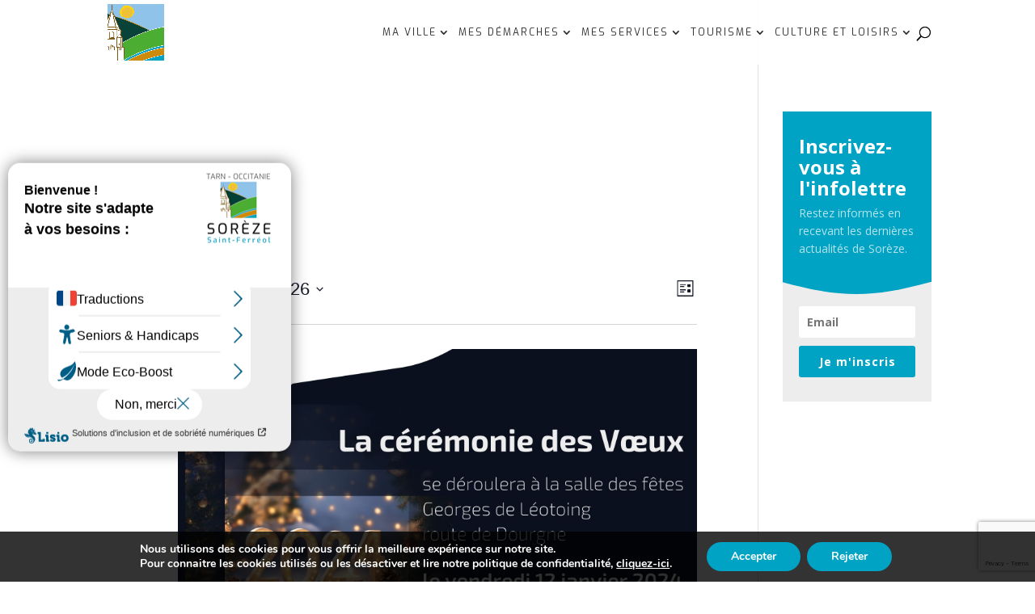

--- FILE ---
content_type: text/html; charset=utf-8
request_url: https://www.google.com/recaptcha/api2/anchor?ar=1&k=6LcK53oaAAAAABzjfx94DuCb1O9s98Vn-6hQRzx3&co=aHR0cHM6Ly93d3cudmlsbGUtc29yZXplLmZyOjQ0Mw..&hl=en&v=PoyoqOPhxBO7pBk68S4YbpHZ&size=invisible&anchor-ms=20000&execute-ms=30000&cb=x28ngp5j2nw1
body_size: 48627
content:
<!DOCTYPE HTML><html dir="ltr" lang="en"><head><meta http-equiv="Content-Type" content="text/html; charset=UTF-8">
<meta http-equiv="X-UA-Compatible" content="IE=edge">
<title>reCAPTCHA</title>
<style type="text/css">
/* cyrillic-ext */
@font-face {
  font-family: 'Roboto';
  font-style: normal;
  font-weight: 400;
  font-stretch: 100%;
  src: url(//fonts.gstatic.com/s/roboto/v48/KFO7CnqEu92Fr1ME7kSn66aGLdTylUAMa3GUBHMdazTgWw.woff2) format('woff2');
  unicode-range: U+0460-052F, U+1C80-1C8A, U+20B4, U+2DE0-2DFF, U+A640-A69F, U+FE2E-FE2F;
}
/* cyrillic */
@font-face {
  font-family: 'Roboto';
  font-style: normal;
  font-weight: 400;
  font-stretch: 100%;
  src: url(//fonts.gstatic.com/s/roboto/v48/KFO7CnqEu92Fr1ME7kSn66aGLdTylUAMa3iUBHMdazTgWw.woff2) format('woff2');
  unicode-range: U+0301, U+0400-045F, U+0490-0491, U+04B0-04B1, U+2116;
}
/* greek-ext */
@font-face {
  font-family: 'Roboto';
  font-style: normal;
  font-weight: 400;
  font-stretch: 100%;
  src: url(//fonts.gstatic.com/s/roboto/v48/KFO7CnqEu92Fr1ME7kSn66aGLdTylUAMa3CUBHMdazTgWw.woff2) format('woff2');
  unicode-range: U+1F00-1FFF;
}
/* greek */
@font-face {
  font-family: 'Roboto';
  font-style: normal;
  font-weight: 400;
  font-stretch: 100%;
  src: url(//fonts.gstatic.com/s/roboto/v48/KFO7CnqEu92Fr1ME7kSn66aGLdTylUAMa3-UBHMdazTgWw.woff2) format('woff2');
  unicode-range: U+0370-0377, U+037A-037F, U+0384-038A, U+038C, U+038E-03A1, U+03A3-03FF;
}
/* math */
@font-face {
  font-family: 'Roboto';
  font-style: normal;
  font-weight: 400;
  font-stretch: 100%;
  src: url(//fonts.gstatic.com/s/roboto/v48/KFO7CnqEu92Fr1ME7kSn66aGLdTylUAMawCUBHMdazTgWw.woff2) format('woff2');
  unicode-range: U+0302-0303, U+0305, U+0307-0308, U+0310, U+0312, U+0315, U+031A, U+0326-0327, U+032C, U+032F-0330, U+0332-0333, U+0338, U+033A, U+0346, U+034D, U+0391-03A1, U+03A3-03A9, U+03B1-03C9, U+03D1, U+03D5-03D6, U+03F0-03F1, U+03F4-03F5, U+2016-2017, U+2034-2038, U+203C, U+2040, U+2043, U+2047, U+2050, U+2057, U+205F, U+2070-2071, U+2074-208E, U+2090-209C, U+20D0-20DC, U+20E1, U+20E5-20EF, U+2100-2112, U+2114-2115, U+2117-2121, U+2123-214F, U+2190, U+2192, U+2194-21AE, U+21B0-21E5, U+21F1-21F2, U+21F4-2211, U+2213-2214, U+2216-22FF, U+2308-230B, U+2310, U+2319, U+231C-2321, U+2336-237A, U+237C, U+2395, U+239B-23B7, U+23D0, U+23DC-23E1, U+2474-2475, U+25AF, U+25B3, U+25B7, U+25BD, U+25C1, U+25CA, U+25CC, U+25FB, U+266D-266F, U+27C0-27FF, U+2900-2AFF, U+2B0E-2B11, U+2B30-2B4C, U+2BFE, U+3030, U+FF5B, U+FF5D, U+1D400-1D7FF, U+1EE00-1EEFF;
}
/* symbols */
@font-face {
  font-family: 'Roboto';
  font-style: normal;
  font-weight: 400;
  font-stretch: 100%;
  src: url(//fonts.gstatic.com/s/roboto/v48/KFO7CnqEu92Fr1ME7kSn66aGLdTylUAMaxKUBHMdazTgWw.woff2) format('woff2');
  unicode-range: U+0001-000C, U+000E-001F, U+007F-009F, U+20DD-20E0, U+20E2-20E4, U+2150-218F, U+2190, U+2192, U+2194-2199, U+21AF, U+21E6-21F0, U+21F3, U+2218-2219, U+2299, U+22C4-22C6, U+2300-243F, U+2440-244A, U+2460-24FF, U+25A0-27BF, U+2800-28FF, U+2921-2922, U+2981, U+29BF, U+29EB, U+2B00-2BFF, U+4DC0-4DFF, U+FFF9-FFFB, U+10140-1018E, U+10190-1019C, U+101A0, U+101D0-101FD, U+102E0-102FB, U+10E60-10E7E, U+1D2C0-1D2D3, U+1D2E0-1D37F, U+1F000-1F0FF, U+1F100-1F1AD, U+1F1E6-1F1FF, U+1F30D-1F30F, U+1F315, U+1F31C, U+1F31E, U+1F320-1F32C, U+1F336, U+1F378, U+1F37D, U+1F382, U+1F393-1F39F, U+1F3A7-1F3A8, U+1F3AC-1F3AF, U+1F3C2, U+1F3C4-1F3C6, U+1F3CA-1F3CE, U+1F3D4-1F3E0, U+1F3ED, U+1F3F1-1F3F3, U+1F3F5-1F3F7, U+1F408, U+1F415, U+1F41F, U+1F426, U+1F43F, U+1F441-1F442, U+1F444, U+1F446-1F449, U+1F44C-1F44E, U+1F453, U+1F46A, U+1F47D, U+1F4A3, U+1F4B0, U+1F4B3, U+1F4B9, U+1F4BB, U+1F4BF, U+1F4C8-1F4CB, U+1F4D6, U+1F4DA, U+1F4DF, U+1F4E3-1F4E6, U+1F4EA-1F4ED, U+1F4F7, U+1F4F9-1F4FB, U+1F4FD-1F4FE, U+1F503, U+1F507-1F50B, U+1F50D, U+1F512-1F513, U+1F53E-1F54A, U+1F54F-1F5FA, U+1F610, U+1F650-1F67F, U+1F687, U+1F68D, U+1F691, U+1F694, U+1F698, U+1F6AD, U+1F6B2, U+1F6B9-1F6BA, U+1F6BC, U+1F6C6-1F6CF, U+1F6D3-1F6D7, U+1F6E0-1F6EA, U+1F6F0-1F6F3, U+1F6F7-1F6FC, U+1F700-1F7FF, U+1F800-1F80B, U+1F810-1F847, U+1F850-1F859, U+1F860-1F887, U+1F890-1F8AD, U+1F8B0-1F8BB, U+1F8C0-1F8C1, U+1F900-1F90B, U+1F93B, U+1F946, U+1F984, U+1F996, U+1F9E9, U+1FA00-1FA6F, U+1FA70-1FA7C, U+1FA80-1FA89, U+1FA8F-1FAC6, U+1FACE-1FADC, U+1FADF-1FAE9, U+1FAF0-1FAF8, U+1FB00-1FBFF;
}
/* vietnamese */
@font-face {
  font-family: 'Roboto';
  font-style: normal;
  font-weight: 400;
  font-stretch: 100%;
  src: url(//fonts.gstatic.com/s/roboto/v48/KFO7CnqEu92Fr1ME7kSn66aGLdTylUAMa3OUBHMdazTgWw.woff2) format('woff2');
  unicode-range: U+0102-0103, U+0110-0111, U+0128-0129, U+0168-0169, U+01A0-01A1, U+01AF-01B0, U+0300-0301, U+0303-0304, U+0308-0309, U+0323, U+0329, U+1EA0-1EF9, U+20AB;
}
/* latin-ext */
@font-face {
  font-family: 'Roboto';
  font-style: normal;
  font-weight: 400;
  font-stretch: 100%;
  src: url(//fonts.gstatic.com/s/roboto/v48/KFO7CnqEu92Fr1ME7kSn66aGLdTylUAMa3KUBHMdazTgWw.woff2) format('woff2');
  unicode-range: U+0100-02BA, U+02BD-02C5, U+02C7-02CC, U+02CE-02D7, U+02DD-02FF, U+0304, U+0308, U+0329, U+1D00-1DBF, U+1E00-1E9F, U+1EF2-1EFF, U+2020, U+20A0-20AB, U+20AD-20C0, U+2113, U+2C60-2C7F, U+A720-A7FF;
}
/* latin */
@font-face {
  font-family: 'Roboto';
  font-style: normal;
  font-weight: 400;
  font-stretch: 100%;
  src: url(//fonts.gstatic.com/s/roboto/v48/KFO7CnqEu92Fr1ME7kSn66aGLdTylUAMa3yUBHMdazQ.woff2) format('woff2');
  unicode-range: U+0000-00FF, U+0131, U+0152-0153, U+02BB-02BC, U+02C6, U+02DA, U+02DC, U+0304, U+0308, U+0329, U+2000-206F, U+20AC, U+2122, U+2191, U+2193, U+2212, U+2215, U+FEFF, U+FFFD;
}
/* cyrillic-ext */
@font-face {
  font-family: 'Roboto';
  font-style: normal;
  font-weight: 500;
  font-stretch: 100%;
  src: url(//fonts.gstatic.com/s/roboto/v48/KFO7CnqEu92Fr1ME7kSn66aGLdTylUAMa3GUBHMdazTgWw.woff2) format('woff2');
  unicode-range: U+0460-052F, U+1C80-1C8A, U+20B4, U+2DE0-2DFF, U+A640-A69F, U+FE2E-FE2F;
}
/* cyrillic */
@font-face {
  font-family: 'Roboto';
  font-style: normal;
  font-weight: 500;
  font-stretch: 100%;
  src: url(//fonts.gstatic.com/s/roboto/v48/KFO7CnqEu92Fr1ME7kSn66aGLdTylUAMa3iUBHMdazTgWw.woff2) format('woff2');
  unicode-range: U+0301, U+0400-045F, U+0490-0491, U+04B0-04B1, U+2116;
}
/* greek-ext */
@font-face {
  font-family: 'Roboto';
  font-style: normal;
  font-weight: 500;
  font-stretch: 100%;
  src: url(//fonts.gstatic.com/s/roboto/v48/KFO7CnqEu92Fr1ME7kSn66aGLdTylUAMa3CUBHMdazTgWw.woff2) format('woff2');
  unicode-range: U+1F00-1FFF;
}
/* greek */
@font-face {
  font-family: 'Roboto';
  font-style: normal;
  font-weight: 500;
  font-stretch: 100%;
  src: url(//fonts.gstatic.com/s/roboto/v48/KFO7CnqEu92Fr1ME7kSn66aGLdTylUAMa3-UBHMdazTgWw.woff2) format('woff2');
  unicode-range: U+0370-0377, U+037A-037F, U+0384-038A, U+038C, U+038E-03A1, U+03A3-03FF;
}
/* math */
@font-face {
  font-family: 'Roboto';
  font-style: normal;
  font-weight: 500;
  font-stretch: 100%;
  src: url(//fonts.gstatic.com/s/roboto/v48/KFO7CnqEu92Fr1ME7kSn66aGLdTylUAMawCUBHMdazTgWw.woff2) format('woff2');
  unicode-range: U+0302-0303, U+0305, U+0307-0308, U+0310, U+0312, U+0315, U+031A, U+0326-0327, U+032C, U+032F-0330, U+0332-0333, U+0338, U+033A, U+0346, U+034D, U+0391-03A1, U+03A3-03A9, U+03B1-03C9, U+03D1, U+03D5-03D6, U+03F0-03F1, U+03F4-03F5, U+2016-2017, U+2034-2038, U+203C, U+2040, U+2043, U+2047, U+2050, U+2057, U+205F, U+2070-2071, U+2074-208E, U+2090-209C, U+20D0-20DC, U+20E1, U+20E5-20EF, U+2100-2112, U+2114-2115, U+2117-2121, U+2123-214F, U+2190, U+2192, U+2194-21AE, U+21B0-21E5, U+21F1-21F2, U+21F4-2211, U+2213-2214, U+2216-22FF, U+2308-230B, U+2310, U+2319, U+231C-2321, U+2336-237A, U+237C, U+2395, U+239B-23B7, U+23D0, U+23DC-23E1, U+2474-2475, U+25AF, U+25B3, U+25B7, U+25BD, U+25C1, U+25CA, U+25CC, U+25FB, U+266D-266F, U+27C0-27FF, U+2900-2AFF, U+2B0E-2B11, U+2B30-2B4C, U+2BFE, U+3030, U+FF5B, U+FF5D, U+1D400-1D7FF, U+1EE00-1EEFF;
}
/* symbols */
@font-face {
  font-family: 'Roboto';
  font-style: normal;
  font-weight: 500;
  font-stretch: 100%;
  src: url(//fonts.gstatic.com/s/roboto/v48/KFO7CnqEu92Fr1ME7kSn66aGLdTylUAMaxKUBHMdazTgWw.woff2) format('woff2');
  unicode-range: U+0001-000C, U+000E-001F, U+007F-009F, U+20DD-20E0, U+20E2-20E4, U+2150-218F, U+2190, U+2192, U+2194-2199, U+21AF, U+21E6-21F0, U+21F3, U+2218-2219, U+2299, U+22C4-22C6, U+2300-243F, U+2440-244A, U+2460-24FF, U+25A0-27BF, U+2800-28FF, U+2921-2922, U+2981, U+29BF, U+29EB, U+2B00-2BFF, U+4DC0-4DFF, U+FFF9-FFFB, U+10140-1018E, U+10190-1019C, U+101A0, U+101D0-101FD, U+102E0-102FB, U+10E60-10E7E, U+1D2C0-1D2D3, U+1D2E0-1D37F, U+1F000-1F0FF, U+1F100-1F1AD, U+1F1E6-1F1FF, U+1F30D-1F30F, U+1F315, U+1F31C, U+1F31E, U+1F320-1F32C, U+1F336, U+1F378, U+1F37D, U+1F382, U+1F393-1F39F, U+1F3A7-1F3A8, U+1F3AC-1F3AF, U+1F3C2, U+1F3C4-1F3C6, U+1F3CA-1F3CE, U+1F3D4-1F3E0, U+1F3ED, U+1F3F1-1F3F3, U+1F3F5-1F3F7, U+1F408, U+1F415, U+1F41F, U+1F426, U+1F43F, U+1F441-1F442, U+1F444, U+1F446-1F449, U+1F44C-1F44E, U+1F453, U+1F46A, U+1F47D, U+1F4A3, U+1F4B0, U+1F4B3, U+1F4B9, U+1F4BB, U+1F4BF, U+1F4C8-1F4CB, U+1F4D6, U+1F4DA, U+1F4DF, U+1F4E3-1F4E6, U+1F4EA-1F4ED, U+1F4F7, U+1F4F9-1F4FB, U+1F4FD-1F4FE, U+1F503, U+1F507-1F50B, U+1F50D, U+1F512-1F513, U+1F53E-1F54A, U+1F54F-1F5FA, U+1F610, U+1F650-1F67F, U+1F687, U+1F68D, U+1F691, U+1F694, U+1F698, U+1F6AD, U+1F6B2, U+1F6B9-1F6BA, U+1F6BC, U+1F6C6-1F6CF, U+1F6D3-1F6D7, U+1F6E0-1F6EA, U+1F6F0-1F6F3, U+1F6F7-1F6FC, U+1F700-1F7FF, U+1F800-1F80B, U+1F810-1F847, U+1F850-1F859, U+1F860-1F887, U+1F890-1F8AD, U+1F8B0-1F8BB, U+1F8C0-1F8C1, U+1F900-1F90B, U+1F93B, U+1F946, U+1F984, U+1F996, U+1F9E9, U+1FA00-1FA6F, U+1FA70-1FA7C, U+1FA80-1FA89, U+1FA8F-1FAC6, U+1FACE-1FADC, U+1FADF-1FAE9, U+1FAF0-1FAF8, U+1FB00-1FBFF;
}
/* vietnamese */
@font-face {
  font-family: 'Roboto';
  font-style: normal;
  font-weight: 500;
  font-stretch: 100%;
  src: url(//fonts.gstatic.com/s/roboto/v48/KFO7CnqEu92Fr1ME7kSn66aGLdTylUAMa3OUBHMdazTgWw.woff2) format('woff2');
  unicode-range: U+0102-0103, U+0110-0111, U+0128-0129, U+0168-0169, U+01A0-01A1, U+01AF-01B0, U+0300-0301, U+0303-0304, U+0308-0309, U+0323, U+0329, U+1EA0-1EF9, U+20AB;
}
/* latin-ext */
@font-face {
  font-family: 'Roboto';
  font-style: normal;
  font-weight: 500;
  font-stretch: 100%;
  src: url(//fonts.gstatic.com/s/roboto/v48/KFO7CnqEu92Fr1ME7kSn66aGLdTylUAMa3KUBHMdazTgWw.woff2) format('woff2');
  unicode-range: U+0100-02BA, U+02BD-02C5, U+02C7-02CC, U+02CE-02D7, U+02DD-02FF, U+0304, U+0308, U+0329, U+1D00-1DBF, U+1E00-1E9F, U+1EF2-1EFF, U+2020, U+20A0-20AB, U+20AD-20C0, U+2113, U+2C60-2C7F, U+A720-A7FF;
}
/* latin */
@font-face {
  font-family: 'Roboto';
  font-style: normal;
  font-weight: 500;
  font-stretch: 100%;
  src: url(//fonts.gstatic.com/s/roboto/v48/KFO7CnqEu92Fr1ME7kSn66aGLdTylUAMa3yUBHMdazQ.woff2) format('woff2');
  unicode-range: U+0000-00FF, U+0131, U+0152-0153, U+02BB-02BC, U+02C6, U+02DA, U+02DC, U+0304, U+0308, U+0329, U+2000-206F, U+20AC, U+2122, U+2191, U+2193, U+2212, U+2215, U+FEFF, U+FFFD;
}
/* cyrillic-ext */
@font-face {
  font-family: 'Roboto';
  font-style: normal;
  font-weight: 900;
  font-stretch: 100%;
  src: url(//fonts.gstatic.com/s/roboto/v48/KFO7CnqEu92Fr1ME7kSn66aGLdTylUAMa3GUBHMdazTgWw.woff2) format('woff2');
  unicode-range: U+0460-052F, U+1C80-1C8A, U+20B4, U+2DE0-2DFF, U+A640-A69F, U+FE2E-FE2F;
}
/* cyrillic */
@font-face {
  font-family: 'Roboto';
  font-style: normal;
  font-weight: 900;
  font-stretch: 100%;
  src: url(//fonts.gstatic.com/s/roboto/v48/KFO7CnqEu92Fr1ME7kSn66aGLdTylUAMa3iUBHMdazTgWw.woff2) format('woff2');
  unicode-range: U+0301, U+0400-045F, U+0490-0491, U+04B0-04B1, U+2116;
}
/* greek-ext */
@font-face {
  font-family: 'Roboto';
  font-style: normal;
  font-weight: 900;
  font-stretch: 100%;
  src: url(//fonts.gstatic.com/s/roboto/v48/KFO7CnqEu92Fr1ME7kSn66aGLdTylUAMa3CUBHMdazTgWw.woff2) format('woff2');
  unicode-range: U+1F00-1FFF;
}
/* greek */
@font-face {
  font-family: 'Roboto';
  font-style: normal;
  font-weight: 900;
  font-stretch: 100%;
  src: url(//fonts.gstatic.com/s/roboto/v48/KFO7CnqEu92Fr1ME7kSn66aGLdTylUAMa3-UBHMdazTgWw.woff2) format('woff2');
  unicode-range: U+0370-0377, U+037A-037F, U+0384-038A, U+038C, U+038E-03A1, U+03A3-03FF;
}
/* math */
@font-face {
  font-family: 'Roboto';
  font-style: normal;
  font-weight: 900;
  font-stretch: 100%;
  src: url(//fonts.gstatic.com/s/roboto/v48/KFO7CnqEu92Fr1ME7kSn66aGLdTylUAMawCUBHMdazTgWw.woff2) format('woff2');
  unicode-range: U+0302-0303, U+0305, U+0307-0308, U+0310, U+0312, U+0315, U+031A, U+0326-0327, U+032C, U+032F-0330, U+0332-0333, U+0338, U+033A, U+0346, U+034D, U+0391-03A1, U+03A3-03A9, U+03B1-03C9, U+03D1, U+03D5-03D6, U+03F0-03F1, U+03F4-03F5, U+2016-2017, U+2034-2038, U+203C, U+2040, U+2043, U+2047, U+2050, U+2057, U+205F, U+2070-2071, U+2074-208E, U+2090-209C, U+20D0-20DC, U+20E1, U+20E5-20EF, U+2100-2112, U+2114-2115, U+2117-2121, U+2123-214F, U+2190, U+2192, U+2194-21AE, U+21B0-21E5, U+21F1-21F2, U+21F4-2211, U+2213-2214, U+2216-22FF, U+2308-230B, U+2310, U+2319, U+231C-2321, U+2336-237A, U+237C, U+2395, U+239B-23B7, U+23D0, U+23DC-23E1, U+2474-2475, U+25AF, U+25B3, U+25B7, U+25BD, U+25C1, U+25CA, U+25CC, U+25FB, U+266D-266F, U+27C0-27FF, U+2900-2AFF, U+2B0E-2B11, U+2B30-2B4C, U+2BFE, U+3030, U+FF5B, U+FF5D, U+1D400-1D7FF, U+1EE00-1EEFF;
}
/* symbols */
@font-face {
  font-family: 'Roboto';
  font-style: normal;
  font-weight: 900;
  font-stretch: 100%;
  src: url(//fonts.gstatic.com/s/roboto/v48/KFO7CnqEu92Fr1ME7kSn66aGLdTylUAMaxKUBHMdazTgWw.woff2) format('woff2');
  unicode-range: U+0001-000C, U+000E-001F, U+007F-009F, U+20DD-20E0, U+20E2-20E4, U+2150-218F, U+2190, U+2192, U+2194-2199, U+21AF, U+21E6-21F0, U+21F3, U+2218-2219, U+2299, U+22C4-22C6, U+2300-243F, U+2440-244A, U+2460-24FF, U+25A0-27BF, U+2800-28FF, U+2921-2922, U+2981, U+29BF, U+29EB, U+2B00-2BFF, U+4DC0-4DFF, U+FFF9-FFFB, U+10140-1018E, U+10190-1019C, U+101A0, U+101D0-101FD, U+102E0-102FB, U+10E60-10E7E, U+1D2C0-1D2D3, U+1D2E0-1D37F, U+1F000-1F0FF, U+1F100-1F1AD, U+1F1E6-1F1FF, U+1F30D-1F30F, U+1F315, U+1F31C, U+1F31E, U+1F320-1F32C, U+1F336, U+1F378, U+1F37D, U+1F382, U+1F393-1F39F, U+1F3A7-1F3A8, U+1F3AC-1F3AF, U+1F3C2, U+1F3C4-1F3C6, U+1F3CA-1F3CE, U+1F3D4-1F3E0, U+1F3ED, U+1F3F1-1F3F3, U+1F3F5-1F3F7, U+1F408, U+1F415, U+1F41F, U+1F426, U+1F43F, U+1F441-1F442, U+1F444, U+1F446-1F449, U+1F44C-1F44E, U+1F453, U+1F46A, U+1F47D, U+1F4A3, U+1F4B0, U+1F4B3, U+1F4B9, U+1F4BB, U+1F4BF, U+1F4C8-1F4CB, U+1F4D6, U+1F4DA, U+1F4DF, U+1F4E3-1F4E6, U+1F4EA-1F4ED, U+1F4F7, U+1F4F9-1F4FB, U+1F4FD-1F4FE, U+1F503, U+1F507-1F50B, U+1F50D, U+1F512-1F513, U+1F53E-1F54A, U+1F54F-1F5FA, U+1F610, U+1F650-1F67F, U+1F687, U+1F68D, U+1F691, U+1F694, U+1F698, U+1F6AD, U+1F6B2, U+1F6B9-1F6BA, U+1F6BC, U+1F6C6-1F6CF, U+1F6D3-1F6D7, U+1F6E0-1F6EA, U+1F6F0-1F6F3, U+1F6F7-1F6FC, U+1F700-1F7FF, U+1F800-1F80B, U+1F810-1F847, U+1F850-1F859, U+1F860-1F887, U+1F890-1F8AD, U+1F8B0-1F8BB, U+1F8C0-1F8C1, U+1F900-1F90B, U+1F93B, U+1F946, U+1F984, U+1F996, U+1F9E9, U+1FA00-1FA6F, U+1FA70-1FA7C, U+1FA80-1FA89, U+1FA8F-1FAC6, U+1FACE-1FADC, U+1FADF-1FAE9, U+1FAF0-1FAF8, U+1FB00-1FBFF;
}
/* vietnamese */
@font-face {
  font-family: 'Roboto';
  font-style: normal;
  font-weight: 900;
  font-stretch: 100%;
  src: url(//fonts.gstatic.com/s/roboto/v48/KFO7CnqEu92Fr1ME7kSn66aGLdTylUAMa3OUBHMdazTgWw.woff2) format('woff2');
  unicode-range: U+0102-0103, U+0110-0111, U+0128-0129, U+0168-0169, U+01A0-01A1, U+01AF-01B0, U+0300-0301, U+0303-0304, U+0308-0309, U+0323, U+0329, U+1EA0-1EF9, U+20AB;
}
/* latin-ext */
@font-face {
  font-family: 'Roboto';
  font-style: normal;
  font-weight: 900;
  font-stretch: 100%;
  src: url(//fonts.gstatic.com/s/roboto/v48/KFO7CnqEu92Fr1ME7kSn66aGLdTylUAMa3KUBHMdazTgWw.woff2) format('woff2');
  unicode-range: U+0100-02BA, U+02BD-02C5, U+02C7-02CC, U+02CE-02D7, U+02DD-02FF, U+0304, U+0308, U+0329, U+1D00-1DBF, U+1E00-1E9F, U+1EF2-1EFF, U+2020, U+20A0-20AB, U+20AD-20C0, U+2113, U+2C60-2C7F, U+A720-A7FF;
}
/* latin */
@font-face {
  font-family: 'Roboto';
  font-style: normal;
  font-weight: 900;
  font-stretch: 100%;
  src: url(//fonts.gstatic.com/s/roboto/v48/KFO7CnqEu92Fr1ME7kSn66aGLdTylUAMa3yUBHMdazQ.woff2) format('woff2');
  unicode-range: U+0000-00FF, U+0131, U+0152-0153, U+02BB-02BC, U+02C6, U+02DA, U+02DC, U+0304, U+0308, U+0329, U+2000-206F, U+20AC, U+2122, U+2191, U+2193, U+2212, U+2215, U+FEFF, U+FFFD;
}

</style>
<link rel="stylesheet" type="text/css" href="https://www.gstatic.com/recaptcha/releases/PoyoqOPhxBO7pBk68S4YbpHZ/styles__ltr.css">
<script nonce="52sM8oflb8EYJxiIZZ1MWw" type="text/javascript">window['__recaptcha_api'] = 'https://www.google.com/recaptcha/api2/';</script>
<script type="text/javascript" src="https://www.gstatic.com/recaptcha/releases/PoyoqOPhxBO7pBk68S4YbpHZ/recaptcha__en.js" nonce="52sM8oflb8EYJxiIZZ1MWw">
      
    </script></head>
<body><div id="rc-anchor-alert" class="rc-anchor-alert"></div>
<input type="hidden" id="recaptcha-token" value="[base64]">
<script type="text/javascript" nonce="52sM8oflb8EYJxiIZZ1MWw">
      recaptcha.anchor.Main.init("[\x22ainput\x22,[\x22bgdata\x22,\x22\x22,\[base64]/[base64]/[base64]/ZyhXLGgpOnEoW04sMjEsbF0sVywwKSxoKSxmYWxzZSxmYWxzZSl9Y2F0Y2goayl7RygzNTgsVyk/[base64]/[base64]/[base64]/[base64]/[base64]/[base64]/[base64]/bmV3IEJbT10oRFswXSk6dz09Mj9uZXcgQltPXShEWzBdLERbMV0pOnc9PTM/bmV3IEJbT10oRFswXSxEWzFdLERbMl0pOnc9PTQ/[base64]/[base64]/[base64]/[base64]/[base64]\\u003d\x22,\[base64]\x22,\x22w7VaAsO/eWLCvFd7w7oiHGByMUzCqsK2woYeScORw77Dq8Oew6BFVwhxKsOsw51Ww4FVED4aT3DCo8KYFErDqsO6w5Q+MijDgMKOwq3CvGPDnBfDl8KIfXnDsg0wDlbDosOLwofClcKhVcOLD09Wwqs4w6/CvcOow7PDsSUfZXFEKw1Fw49jwpI/w64KRMKEwqx3wqYmwpTCmMODEsKkAC9vexTDjsO9w4QVEMKDwpsEXsK6woJNGcOVKMOPb8O5JMKWwrrDjwLDnsKNVF5wf8ODw418wr/Cv3VOX8KFwoY+JxPCsg45MCkuWT7DpMK8w7zChljChsKFw40jw4Ucwq4RPcOPwr8ow7kHw6nDrlRGK8Kaw6UEw5kcwqbCskEIDWbCu8OSbTMbw6/CvsOIwovCsGHDtcKQCXAdMG8GwrgswrrDjg/[base64]/wrTDvsK2OcO2UMOXwox9SsKAWcKlwrpzwqXCg8Oew5XDhX7DvMKbYxYRUsK0wo/[base64]/w6Z9AsKowp0Ew6HClcKiWMOHwrzDkl16wqLDsRkow5drwqvChRYzwoDDkcOFw65UPsKmb8OxVCLCtQByRX4lPMO3Y8Kzw4gFP0HDtQLCjXvDlsO1wqTDmQkWwpjDukfCugfCucKwEcO7fcKUwpzDpcO/[base64]/Cj3xUIyMxQHNtwpvCh8OCPcK0JMOMw5rDoR7CkXLCjTNdwolEw4TDhlkkER1eYMOlcyphw7TCpHHCmsKBw4J8wrLCq8KXw5XCvcKOw5MZwr7Csk9Rw7HCtcKSw5jCiMOcw5/DmRMlwqZUw67DpMOFwqHDpxjCiMONw7pKLAI2MGPDhWJmbRXDkzfDjiced8KWwqbCo1rCuWlyCMKCw7JmJsK4NlvCn8KFwqNWAcOEHgnCssO9wp7CksOkwrrCpzrCsE00YScSw5PDqMOKGsKLXVF6F8K/wrFhw5/ChsOnwpjDnMKQwq/DsMK7JXXCpXwiwplEw6rDqcKVbzbCgjNCwqACw6zDqsOsw4zCq2Y/wqfCoTc/woZGK3LDoMKFw5vCo8OsVQFHXUFMwqvCvcK6ZFPDkDJ7w4TCjkJ7wofDmcORfXjCrD3Ct1nCq33DjMKEd8OTwqMiJcO4SsOTw5hLGcKqwpQ5LcK4w4IkWxTDoMOrY8OBw6MLwpRRLsKrwqrDnMOwwp/Cm8KgWxpQa11AwpwFVFLCi058w4XCm2oMcm/DlcO6Qhc7PSrDucKEw7FFw7TDhULCgCrDtW7DocOvLzZ6PFU/b1c5Z8K4w49eLg4ob8OjccOzCMOOw4gkWk88RgxrwoHDn8OvZlcePAjDkcKiw4oKw7fDsiR3w7whehs5TcKIwqIRcsKpZ2INwojCpsKBwrAyw5kFw6sNL8Ozw4TCu8OeOMO9WmEXw7/CocOpwojComLDox/DhsKccsKLE1EEwpHCnMKPwrlzDV1tw63CulfCocKnCcKhwpgTGzjChWHCkkBNwr8ILE1kwqBxwrzDp8KXP0zCskDDuMO3OTvCjg7CvsK8wrsgw5LDlsO6Mz/DjkcwaAHDsMOnwrvDusOfwpNbdsK5TsK7wrpLDh4zecOkwrwsw7RAO1IWPDIvWcOww7sIXSQobFrCjcOKAMOOwqfDuk3DhMK/bgfCnzvCpklzccOFw6ALw5nCgcKWwq5mw4hpw4YIBE4xJU0eEnzClMKARMK6dA8EI8OUwq0bQcObwrpOQsKmOg9MwqBjDcOqwqnCqsOdUzlBwrhdw4/CuBPChMKOw4xMLhbCgMKRw5TCuyM7LcK7wr7DsGbDr8K4w7sPw6JzIHjCiMK1w7bDr1bCpcKzfsOzKSFuwobCpBscShkywqZyw6vCo8OpwqzDmMOiwp7DjmTCt8K6w5Aiw682wp1yIMKiw4fCs2LCkCvCqDFoL8KELcKLCngbw4I/[base64]/CgMOtw5rCk8OncMOLw7/DjUVKHBbClMKXw4TDlMOXIyURHMKNQG57wrwgw7rDnsO2wpfCjVrDuHwrw7coNsKuD8K3RcKvwqFnw7HDvzltw4JGw4/[base64]/CtsKKG0tow7NAAcOOwqjCvyoiacOaXcOQU8Okw4vCj8Opw73DqHA1T8KBFMKbWF8gwozCjcODNcKuSsKLQ1JBw4zCkjd0AwAbw6vCqizDgcOzw5bChHXDpcKROyHCiMKaPsKFwqjCjm5rZ8KJDcKEJcKPLsK6wqXClk3Cq8OTZFECw6dmAcOiSGs/XcOuHsORw5DCusKLw6HCnMK/[base64]/CnWXDicKPTcKswrbClmHCrmHCg0zCoBR5HsKHw6XCqDIew7tjw7rCiUd7A3YWJw0ewqDDuxPDrcOifh/CksOrQElcwr88wqxqwqRxwrPDtUk2w7zDnzrCnsOgJBrCkxMQwqzCtAl8HHTChWYMUMOmewTDhHwuwonDu8Krwpk9MVnCjn9LPMKgN8O6wovDmBPCuV3DlcK5XcKTw5XCuMOTw5d4Fy/DhcK5YsKdwrRDNsOtw5g4wpLCr8KbOcKpw7ciw50ZQcO0Wk/Ct8OwwqFBw7jCv8KwwrPDv8OMCRfDrsK/IwnCmXDCrW/CtMKBwqgcZMOrC1VFJFRDF2howoPCnwQuw5fDnmbDgsOXwocQw7TCtGMoOkPDjBo1C2PCnDNxw7I5AD7CmcOMw6jChjJaw7t9w6XDpsKAwp7CsUXDscKVwrwNw6HCvcO/[base64]/Q8Ouwp9kMjNuHi8Kw45gwqYswo7Cn1JbUcK7fMK/A8OYw7nChWlBC8O5wpTCu8K5w6jCsMKzw5bCpV5fwpMkLQbCjMKmw5FoCsO0eUFtwrQFOsOlwp3CpkkQwoPCjWfDnsO8w5UIFxXDpMKuwqF+anPDlsOsKsOqV8Ozw78Sw6sxCwPDnMKhDsO2PMOOEE/DsV0aw7PCmcO4SGzChWrDkSlow5PCuBMYOMOOI8OXwqTCtmYtwo/Dq1LDrXjCi0jDm3HCkxLDr8Kdw44Lc8ORVmnDtSrCncOZWcO0Xm/CoF3CvHXDmRbCrMOZAzJtwrV7w7HDgsKmw7fDiELCp8O7w5jCvMO+YgzCpCzDpcO2M8K6acOXQ8KOecKrw4LDjcOFw44aWRrCuT3CrcKebsKcw77Do8O3QFt5f8OSw41uSCtewqxkAhDCqMOBO8KSw5pJT8KCwrl1w4jDk8KLwr/DksOSwrDDqcKVSUfCln8gwqbDhADCtnXCocOiOMOLw7ZcC8KEw6p/XMOvw4tDfFEow7RzwqPDn8Omw53CqMKGSBZyY8OrwrvDoGLCjcOnGcKhworDgMKkw6vCpSfDkMOYwrh/[base64]/KcOPEMK4K0obZSI9BMOvw5ACBw3Cs8OzS8KVYsOrwrPCmMOGw7d4asKhI8KiEVdfe8KfVMOGBsKOw6hLOcOawqvDvcOzZXTDkVnDv8KNCcKow5Ydw63CicOBw6XCv8OoPWDDosK5PnDDmcO1w7/Ci8KAH3PCvcKxL8KSwrQvw7vCssK/VxPCkFRlQsK7wrjCrh7Cl2tbd17DiMOJWVHCpX7Cl8OLEyx4PHzDoTrCtcKAeTfDgVzDssOseMOow5sIw5TDiMOUwoNUw6rDtyltwqrCuDTCjDDDpcOIw6cvam7CkcKgw4PCjTPDk8KmF8O/wqEXZsOsGWvCmsKgwpLDrwbDt1R9w5tPLXcwRgs4wpk4wqXCqn96LsKiwoUlVsOhw6fCkMOew6fDqyBLw7sIwrIXwqxJYB/ChDMcCsO0wrfDqwzDlQNVD0vChsO2FMOdw47DhHjCtyh1w6UOwq3CugfDrB/Ct8OCF8OYwrpoOFjCucKoEMKhRsOMRMO6fMO/FMO5w43CgF1qw69Xem0Hwq5Nwro2bkc4IsKhNsO0w7zDnMK8aH7CqzJFUBnDiFLCnn/CpMKYTMOJTAPDswBfY8K9wr/[base64]/KMOTcMK+wp9rw5DDo8KHK8KFHCguw4AzwpXCs8OnEMO/wpfCocKKwpXCgAQgAcKdw64wRAhOwqvCkz3DuTbCr8KWWmjCliLCn8KDUTIUURYPYsKuw4Nnwp1UIhTDo0Y+w5HClApfwqvCthvDhcOhVgRJw5UsXnZmw4xPQMKJesKVw5s1PMKVO3nCqn5Tby/DlcOoUsKCbFJMEijDgsKMLE7CmSHClGfDvTsGwprCu8KyJ8OQw7bCgsOfw6nDtRc5w7vCrHXDnCLCh15mw7Qhwq/Du8O3wpbCqMO2RMKFw6TDhMOGwr3DoGx/aA/ChcObScOIwopKemc7w4JMCUzDncOGw63Dq8O/FV7CuTzDujPCqMO+wpFbEi/[base64]/CusOhwojDlsK6w60KwrNsw494wpE5w5TCq1nCk8KNbMKaNnRHX8K2woklY8K7LAh2U8OWcyfDkw8Gwo9NUsKvDFzCuDXCjsKJBsOHw4/DvmHDuA3DvQd1GsOKw5PCn2kKQVHCvMKHM8Ohw4Mow7dZw5HDhcKWVFgmD0FSGcKPHMO+DcOpU8K4cW5RDBQ3wqIdIcKsW8KlVcKlwpvDh8Oiw5M6woXChUsPw6gewobClcKcbsOUIkkUw5/CsywCf1cYYQonw6VrQsOSw6TDlBfDm13Cum4qCcO+K8KDw4XDmcKuRDLDosKIelnDhcOIBsOnFiQXF8Ovwo7DisKRwr/CoXDDncO8P8Knw4TDuMKQW8KiCMO1w7BqCzA9w6TCpQLClsOZHBXDo1TCsT0Aw5TDnG5Ue8KUw4/CtV3Cjk1+w50bwr7Dl0TCnQTDh3rDgMKQTMOVw6JNNMOcOlbDnMOywpzDslE2AMKTwozDoU7DjUNYMsOEXF7CmsK/SizClW7DrsKwGcOFwrpfEjDDqzXCpStdw43Dk0PDncOFwqIUF2pwQhlNKwA+McOlw5M/bGjDlMOrw7DDicODw4zDp2TDucOcw5PDh8O2w4ghYlrDkm8Nw6vDkMORDsOiwqXDsz/[base64]/[base64]/[base64]/[base64]/DuSx1MMOGw4hFJ8KMTDRww5gubcOKwr5fwpFHDVVBS8KuwrtqUnvDnsKbIsKvw6EnJcOjwrgicWbDq2XCkBXDnhTDhE9iw70pBcO5wrQnw44NW1zCncO/UcKSwqfDu0bDkCFew6/CsDHDn1PCqsObw6fCoShNWHLDtsO+wplVwr1HJsKgGnHCusK/worDrzgPAynDiMOmw757K1zCrMO/[base64]/Cg8KQw6DDgHPCqAR2w4YawqDCtsK6VcOdYsKGKMOjwrIOwqttwpw3wrFvw7/Dk1PCiMKowqrDt8Klw53DnsO0w4t9CivCol9Tw7EMEcOywrFvfcOofRt4woAWwoBSwo3DmF/[base64]/Dm8KHwovDhT8/Z8OmTsOpPDfDlzbDm2PDl8OjWB/Cmzpjwqp7w6XCpMKWKl1BwqUmw47Cg07DnEnDlCDDpMKhez7CrGEcEWkKw7BPw7LCgsOVfjwJwps4MGUVX1JVPTrDpsKAwo/Djw3DmkMWaDNAwqrDq0vDnSnCqsKCLVTDmsKSZTvCgMKUPTMABz11AERsEWDDhBlWwpl6wqk7MMOjb8K7w5fCrDxtbsOCflPDrMO4woXDhsKowr/ChMOHwo7DvSLCqMO6BsKVwqQXw6fCmVPDvmfDiWgZw6ESR8OUElTDvsOyw6BXZsO4RXjCllIowr3DscKdb8K/[base64]/CvAwbwoVgwpUiwpYIw5HDh8OHO8Kyw7R2UC5hA8K0w7IVw5A1SDhfMBXDjF7CgnZ2w4/DrxJ1UV8+w5UFw7jCrcO+J8Kyw7/[base64]/[base64]/[base64]/ClsK0FnPDh8OawrMiMyHConxnwqjDmw7Do8OQBMKkUsONKsOrPBPDp1sZK8KhSsO5wpTDjBdSHMOyw6NjMgDDp8OTwrHDncO2SW5jwp/CilLDuAVhwpIkw4xPwpLCsxJww65RwrZRw5TDm8KLwp1lNgx6ElgAIFrClkjCscOywq5Iw4BDM8KbwpxfbmMFwoAkwo/DrMKSwr41FWTDoMKYN8OpVcK/w5jCqsO/Nn/[base64]/wpEGwopzXMOJw7/CllofICvDmcKXwqFMwrgocsKew45BWCnCui1Wwp0twr7CgAHDvSdnw7nDqirChGTCgMKDw7ICKBcyw4VjNsK7TsKHw7XCqXbCsBLCmW7DmsKvw5HDm8KRUMOVJ8OJw7twwr8QOkJpQMKZNMO/[base64]/Dr37CmsKuw7AzwqTDkw7DuH9ca8Kuw5pAwoHCoMK0w6PCn03DoMKMw71dfRHDmcOpw7rCnE/[base64]/DuG/Cs8O6wrkrAihPPMKYw5TCmk9Kw5zCs8KmaVHDn8OiRcKIwq5Xw5XDrHglSjszeWvCvGpBIcOtwqUcw65KwqJpwo/Cs8OBw7VbVk9KBMKjw41vdsKFfsKePxjDuxoww5PCmAXDtMKefFTDksOWwqjCk1wxwrTChsODUMO7wrjDt08HMRTCjsKTw6jCk8KkJA95fRRnZcK4w6vCqcKqw6DDgE/DpHbCncK4wp3Du000G8KzfcOhM3p5bsOWwq4UwqcTalfDscOTSDhxG8K2wqLCrCFgw7c2J347XX7CmUrCtcKIw4XDgsORGBDDrMKqw4PDhcKoKjp7KmHCm8Orbx3CjhgTwp9/w79RG1nDuMOdw5x+N3dqFsO2woN3AsK1wpl8aFsmITDDtgQzW8Odw7ZRwqrCm2rCvsODwrRPd8KLbVBMK0wCwqXDscOQVsKrwpHDgyNMTG7CmEsPwpBrw4HDkWBccidPwobCtgsXaWAVF8OgTcOxw4Zmw6vDkB/Co1Z1w63CmjM1w7DDnho7M8OVwrdTw7fDgMKKw6jCs8KIO8OYw6LDvV5Qw7R4w5FOAMKscMK4wr4uCsOjwqQ/wrI1FsOVwpIEXTHDn8O+wokjw5IQacKUB8O2wpvCusOZTRNSfgPCjwzCqwLDpMK7HMONwpzCv8O5OAkaAT/CjRtMKzlldsK4w7kswowVYEE4AMOnwq87acO9wrZRYsK0w4Q7w5nDkiTDuiJpCcOmwq7DpsKwworDhcOfw6DDsMK4w7zCmcKAwpdSwpUwJMOGMcKcw7B0wrvDrRxWNX8qK8OmFD93YcOTaSPDqRhSV0g3wozCn8O6w57CjcKkbcOIb8KCZHYbw6BQwovCqk0UWsKCa3/DiCrCgcKvHDDCgcKNasO/bR5LEMOsI8O3GlDDhRdPwpgfwrULbsOMw4jCncKdwq3Do8Otw4IdwqlKw6TCh2zCtcOrwpbCgDvChsOrwp0AYsO2ERvDk8KMPsKxacOXwrLCkyjCgsKERsKsVUgHw6bDlMKIw7AZEMKYw6DCug/Ds8KbPsKHw4NPw7DCqsKDwqXCvzM6w6QGw5LDtcOGPMKxw6DCj8KTTMO5GA9mw4BpwqhYwrPDuAPCrMOgB2wTwqzDpcKGWRg5w6XCpsOcw5QPwrPDgsOow4LDslFOKEvCiCs3wrXDosOSPTPCucO6FsKvEMOWwp7Dg1VLwqjCn2s4EG3Du8OGTyRNMhlxwqN/[base64]/[base64]/G8Kww6YYAA7DihIpM8KXJUTChcKNw6Bowrxiw4oCwqrDgsOOw43CtR/[base64]/Cv8KNw7zDiEXDnA3DlMOVSGdoHV7CnMKCw7zCvErDsHBKdjvCjMOubcOSw4RabMK4w7XDlsKaJsKbRMO5woF1wp9Gw4kfwojClWDDlV8cZsOVwoFrw7EWLHVGwoIkwrDDosKiwrDDhkJlPcKiw6zCn1RnwrfDlsO2U8OVbHvCmizDknrCs8KFSx3DocOxcsO/[base64]/eERQUMO6wpEKV8KkwozDscKowr/DowE+w7xwa0BSRcOQw4nCn24xWsKuw6/Dl21YED3DjRIrGcKkA8KgFEPDgMOnMMOjwrg5w4fDmC/DqR0GJQVZC0TDq8OwI1DDpcKlJ8KSK2B1OsKew6kwccKXw61kw4zCuBrCocKxaGDClD7DqwXCosKww6UoasK3wonCrMODC8OWworCiMOWwokDwr/CosOuKxcFw4vDmGUpZgnCpsKfHMOhbSUVQcKsOcOiUlIew5oMExrCtxXCpAzCvcOcKsKPPMOIw4RMLV1Jw6JYCMO2eA0kDivCgMOmwrMIGX1nwp5Cwr/DuRzDqcOnw7rDg0wnCRgRVSBKwpY2woNlw4NcB8OLfsKVQsOqYg1aHWXDrHUSVcO6WhEtwovCsDZXwqnDrGLCtXPDvcKWwonDocOQEMOXEMKqHlnCsVfCu8OOwrPDpsKCPlrCu8OuEMOmwp/CtTjCtcKeVMK4TXo3Sgk3L8K4wrHDsHXCg8OYSMOUw4TChDzDr8OLwpIdwrdtw6EbGMKiM2bDj8Kew6HChcOnwq1Bw4c6LEDCjGExHcORw5vCsGPDisO/U8O7OMKfw7Ylw4bDvTfCjwsHbsO1ScOFPxRpBMKJIsOIwpwdacOVHELCkcKGw4nDhcONbX/DhBIVZcKwdkLDjMOrwpQxw7o5fis9WcOnPsKLw5HDuMOEw7nDgsKnw6LCnXDCtsKew6ZxQwzDiVTDosKbNsORwr/[base64]/w4HClsKmX8O7ecK0woLDu8ODX8K5chQlQA3DozAuw6s4wqzDk0zCohvCksOPw4bDjBLDs8OeaF/DrVFswoI+ccOmJ1jDnnDCgVlqG8OIJDnCkhFCworCqVYVw7nChzLDuxFOwrxENDwEwp8Aw7lwGzfDvi90J8OTw7ojworDj8KkKMO9ZcKpw6TDmsOVXG41wrjDjMKtw4tAw4TCtyHCvMO3w4oawqptw7nDl8O/w7kQTRnClwYkwpIaw7PDscOJwr4RI2hKwpcxw63DpAjCssO5w7I+wrlFwpkecsKOwrTCvF8xwq4VAUkew67Dpk/ChCh1w5oZw5TCoH/[base64]/ZDwDbsOswq3DvU3DnFnDu0rDuMO5wq9zwoxxwrbCqn5GFXlTw6RtLS/CoSsaSCHCqR3CrU1bKUMAFE3DpsOwLsOeK8OAw5/Ck2PCmsK7HsKZw7tDa8OTeH3ChMK5A0VpFsOvLFHCu8OhfxHDlMKgw63ClMKgXMK5DsOYSUNKQC/DjMKrPj/[base64]/EsOrwqtaQQIbB8KEwrLDthjChFBXCMO7w7vChcKHw4vDlsKGK8O5w4vDjQzCksOdwoLDsEAOIsOgwqpiwoM+wqYTwoocwrAxwqFICw5FOMKmf8Kww5dWesKHwq/DmcKgw4vDh8OkOMKeCArDhcKTcS5SDcOAYRzDj8K+eMOzPBp+LsOmA38zwpbDjhUDbMKBw5AvwqXCnMKpw6LCk8K7w5rCrDnCpl3Ci8KRFC0Vb3MkwpzCuW/CiErDsjLDs8Kow7pCw5ktw6htAXVQQ0PCvnhww7AEwp1VwoTDggHChHPDu8OtKQhgw5DCvsKbw5fCqjnDqMKwWMOWwoBewq0TARRYYMOrw6TDn8OQw5nCoMKSEsOxVj/CrwVHwrjCvMOJHsKIwrN5wp5pPMOKw4VdRGXDosOEwqdDdcK1OhLCiMOfdQwtd3g6BETDoXo7EhrDssKSKEhyJ8OvesK2w7LChlbDs8Oow4cFw5rCgRrCnMOyDTXCtcKdTsKXECbDom7DgBJ4woxtwolowpfCmj/Di8KtU33CjMOFNWHDhCvDuW0lw6jDgi0iwqsww63CuWEUwp8tQMO1CsKQwqbCljsOw5/CpMOFcsOWw4dqw5YUwqrCiAAPE33CuEDCsMKAwqLCoX7Dt3gQWB0pMMK2wq9gwq3DmsKow7HDnVbCuCEmwr41XMOlwpHDr8KpwpHCrj44wr59K8KMwoPDhMOhelARwoJoCMOfdsKdw5x+eHrDvmELwrHCtcKAZGkpUm7Cu8KPCsOOw5XDsMK5PsKXw4gkM8OPVzbDrH/Dn8K0SMOkw7PCicKawo5GaTolw4p7XxTDpMObw41kBynDjhvClMKawpt5fhcdw67CmRo9wqcUeC7Dn8OHwoHDg3QLw5pLwqfCjg/DrQ1Aw7TDrwvDp8K5wqECZsKPwo7DokrCt2DDocKMwpUGdWEzw70DwpkTVsODJcOKwrTCpibCtmfCusKvZiNIX8KpwqzDtMOSwp3CuMKkIGpHdi7Cj3TDn8KbZigtesKuZcO7w5/DhMOVAMKRw6YVP8KVwodCC8Olw5LDpSNAw7/DnsKdFMO/w5F2wqxZw5fDn8OteMKRwoBmw6LDqsOKJ2rDlVlYwofCksO5bjrCnzTCiMK9QMOiABHDjsKuR8O9HTQ8woUWN8KbU1c6wqcRWR4ow5sLw5pqCsKJD8ONwowcHWHDtkfCjwIZwr/Dr8KowqhgRMKjw7rDgQPDtzrCoHhtGsK3w7LCgRrCvMOae8KkPMOjw74+wqJsOGNDOWLDgMOnNB/DrcOtwqzCosOXJg8HSMKlwr0rwonCpUx1XAdrwpgQw5VEBUBSesObw4RvGlzCt0PDtQY+woPDjMOYw4o7w5LDtCpmw4TCjsKjRcK0MnkjAlIPwq/DhivDuypUQ0/CoMK5Z8KDwqUkw6tyYMKywqDCiF3DukpkwpM3TMOXAcKqwp3CpUxfwo9QUTHDssKPw57DmkXDksOJwqhUw4wOCXPCtGM9XUXCkUvClsK7KcO1I8K/wrLCpsOMwppZFMOowo1IR2DDqMK+Hi/[base64]/woAswpvDtxFaRU8pScOOw7s5wqjDrcKbdsOCw5fCusKDw6HDq8ONdDh9OMKKEMKvUDAgDk3CjgBNw5k1WFTDh8KECcK3U8KdwqFbwpLDpxEEw4bCrMK9YsOAEw7DsMKvw6V7fRPCt8KsR0kgwoEgTcOsw5wVw4/Cgw/[base64]/Ds8K8ChXCnDByw6vCscOVwo95w77Di3vDrcKoXm01cw0NaghhBMKww5LDr0QPasKiwpZrHsOHXUTCo8KcwqDCi8OLwrVmPVA/[base64]/w5jDr1vCuURAVMK2wrxPacOUX8KCQ8KNw7IUwofClSrCpcKaIlJkTCDDpUfDthBywqEjFMOlFT9zT8Kpw6rCtGhDw71uwrXCp1xrw7bDsjUTeCPDgcORwqQldcOgw6zCvcKZwrhxI3jDgkExDGsyCcOhKX5WWwXCq8OxUAVaS35uw7/CgcOfwofCgsOlWnE0A8KUw5YKwrcDw6HDs8KPJVLDmQR0UcOhbSLDicKgHRzCpMOxDsKow4V8wpzDmTXDvk/ChBDCpiLCn0vDnsOsLBEgw6ZYw4k+KsK2asKgOQ4QGALCgjPDrRnDkjLDiDjDjMOtwrVnwrnCrMKdDlfDuBjCvsKyBBrCv2rDtsKDw7c+MMK9MVMlw7vCq3/DmzDDiMKxf8OdwoLDpnsyRHrChAfCnnvCqAokf3TCtcOHwpk3w6zDjsK1cT/Crz9SGm7DjsK0wr7CuFbDhMO3NCXDqsOGLFBOw5FMw7rDs8K0SV/CoMODbhImccKgMQHDvCTDt8O2Pz7Csy8WV8Kfw7PCnsKkLcOUw7fCtAV9woFFwp9SPhbCoMOmK8KzwpFTPUl9AhhlIMKFMChYYirDvyMIFxJ/[base64]/CnMKCw4g9wonCuz7ClMOqLMOhw64YK3wZwpTDhzNIYwfDtwI6EyMRw7gewrbDtMO1w5AnHhU8MQkEwpHDvkDCrkc3NMKMUhzDh8OqMVDDiRrCqsK6agdlVcKEw4XDjmo9w6vChsO/XcOmw57DpMOMw5NHwqHDr8KCBhzCgVtQwpHDn8OcwokybB/DlcO4dMKew5U1A8OLw6nCh8Oow5nDrcOhXMOFwpbDpsKkYkQ/[base64]/DrsOew7o9wpTCjcO6eEYqw6/CjEHCmxzDs0MMUjQARAQ6wrnCmcO4wqgJw7LCjMK3cgTDjsKQR0jCplHDnW/CpyNQwr8rw6/[base64]/XSzDlcOPUMOuLsOYw5YDTMOoKcObZ8K2E8KuwqzCnSPDmj1UYx7CpcK2fzDDmMOFw6PCn8KfdnDDmcKzUDRcVHPCsXMDworDrcKuTcO0XsOaw4XDix3Chkh5w4bDuMKqAC/[base64]/[base64]/wpRsw7VdAlfCkTZsJsOXbUksd33ChsOXwrPCuCLCh8Ovw5kHEsKuHsO/wpFTw4rCmcOZSsK0wrhOw4EnwosbdiXCvRIbw4pTw5p1w6nCqcOtK8K9w4LDqhYMwrMIeMOYH13Ch0oVw6N3Hhhaw5XCgAB3XsKcNcOTV8OyUsKQZh7DtS/[base64]/[base64]/wp7CnMOsecKEwqMEAB8fU8KtbVDClzFxwrbCrMOSC3bDmjTChsOKHsKYfcKLYMOAwqfCrVEVwqUzw7nDgmnCm8OHP8KwwpLDh8Ofw50Jwodyw488FhnChMK0E8KsOsOhfFLDpnfDp8Kpw4/DnUA/[base64]/[base64]/Dt0HCtcO6w6Z4WB5BB8Oywqk0K8KswrHDmMOdRy3DusOQDsOzwo/CnsKjZsKcHCcEfwjCh8OqQcKlOHtxw5TCoQ0AIcONOiBkwrbDicO/[base64]/JsKXwo3DrcKOVsOJYMKJwoHCu8KDwpvDohZsw73Ch8KLQcKeA8KpYsKPIWHCj1vDr8OiD8OSIhpewoZLw6nDvEDDgDQ5PsKaLnnCj3YJwrs8IUbDuznCilTCj0TDtcOMw7LCm8OQwqPCpS7DuTfDlcKJwoNHJ8Kqw78Uw7LDsW91woZIJwzDvVbDrMONwqlvLl/Crm/DucK5UFbDkHsCMX8OwowKK8OGw6fDpMOIecKEAxRpbwodwqtIwrzClcK4OVREeMKwwqE1w49aBEkkBn/Dl8KgSAE3XgXDjMOLw77DnknChMO+fxJnKAHCt8OZEwPCmcOYwpDDiwrDiRI3OsKKwpZxwozDiyYiwqDDpUVva8OGw7Fnw4Vpw4l6G8KzfcKHQMOBZ8K+woNbwoJww60KBsKmJcO6C8KSw4bDisK/w4DDjTx5wr7DqQMnXMO2ecKmOMK/eMOWVj9RQsKSw7zDi8K7w47Cl8K7YilTTMK/AE4KwpbDpsK2wojCjMK+D8KLFxwIFAkqalNTTsKEYMKzwoXDmMKmwq4JwpDCnMK7w4FnRcOsasOxY8OSw5R6w7jCi8O8w6LCtMORwqUfFWHCpFvCi8OSCn/DosK2w73DtRTDmVLCtcO1wotaHcORUcKiw7vChS3Csh53w4XChsK0S8OcwoLDuMOpw7plKsOww6vDu8OqC8KUwp12TMKkdh3Dr8KYw4rClxNBw6DDisOWZhjDqFHDg8KIw5xWw68OC8Klw5ZQa8O1fTXChsKcGgrCtm/DhRtrZcOKbmrDklzCsD7CkHPChHPDl2UNS8OXTcKFwqbDlcKqwpzDmjPDhUjCuUHClsKnwpoMMxLDoz/CgRbCi8KwM8Oew5BTwpwHTcKbcE9xw6ZWVlxlwqzCgsOJGMKNBAfCu0/CrsKJwoTDjTBNwqfDjynDuXBxBBHDgmkjI0fDuMOxCcOVw6FJw58Zw7pcTx1cJlPCo8Kow7XCpGhVw7HClhzDgkrDncKqw69LGmsWA8Kzw6fDncOSWsOmw7Vew64Hw4VEL8KxwrZjw587wotdNMO2FCBHUcKvw5kuwqzDrcODwotww4jDli3DkR/CtMKRO39vXsORYcKpDGoSw75Vwqhfw49swrctwq7Cly3DhcOWI8K9w55ZwpbCkcKwdsKtw7/[base64]/DjsOhwqnCq17CosKNBMO9EMOmwqTCqMKVwrvCtcKxw7rDk8KNwrF7PVMmwo7Ci3XDqSsUNMK2bcOiwpHCqcOuwpERwoPCssKGw4UnEjdXVAUPwrcSwp/ChcOLOcOVQj7Ci8KOw4LDlcOOIsO9AcOHG8KoY8KlZhbCojvCpg7DtW7CncOaBhXDg0zCkcKJw4w0wp7DtTN+wrXDjMOidsOZRV5HYX4ow4Q7dMKCwqDCkE1eIcKCwpkjw7YHPnPCkH53W2AdPCzCqGdrbjrDlwzDrkFOw6/DjnVzw7TCrcKNT1lKwrjCvsKQw7VMw6VFw4lwTMOTwrnCrmjDqnPCu3Nhw5fDi3rDmcKJw4FJwr8sGcKkwqDDjMKdwr5cw4cHw7jDsxXChD5PRzXDj8Oyw5/CnsOFMMO1w6LDoFrDrcOyNcKRGXcBw6rCqsOSOXQscsK/BjkewoYuwo8vwqE9R8ORAlbCpcKDw70PZ8KgLhlHw7QCwr/[base64]/CrcO5w6fDrSDCq8OeZQZXBRnDucKVwrw6w7wzwoDDoDcQVMKsFMOFWmvCnikAw5PDlMKtwoQ7wr5sQsOlw6hYw6N1wpc6T8KRw7vCu8K8WcOUVm/CkAY5wobCkB/CssKVwrYrRsOcw4HCnxVqPXbDqDZEHE3Ch0ttw5rCn8O1wqJhdhk/[base64]/LjTCnCAowqNlAMOeXENIXnfDqGAdw6hcwp3DghHDgA5TwoF0FkXCim3CkMO2wrh0QV/[base64]/MUnCjXrDsihtw7cMWCHDlMKiwqUPEMKPw5/CimvCqnrDnBF/[base64]/[base64]/Cqydlw7HDgcK1w6rCl8O1V8OlekLClMKawprCssOaw75kwr7DkgMgZVYtw5zDusOieAYlSMKWw7pHVEDCr8O1CUPCqkNpwqUawqFdw7FCPBg2w6rDiMK/SzzDpQs3wqHCoUwpXsKPw4jChcKhw5hCw7RYT8KFBijCuTDDqnRkNcK7wq5ew53Dhy9Kw5BBdcOxw4TCqsKGOQ7DgX8Fwp/DsGQzwqlDSwTCvX3CrMORwoTDglHDnSvDl1Inb8KsworDicKbw7PCpXwuwqTDhcKILjTCpMO2w6TCgsOnVlAlw5DClSooA1QXw7LDrsOMw4zCmEROIFDDrB7CmsOGAcKTF0d/w67Dq8K8C8KVw4s9w7V6w7XCkE3CqT48MRrCgsK9dcKuw74Jw5XDsiPDvFgTw7/ClE7Cu8KEeXltOiZaNV/DjSMhwpLDlWDCqsOrw5bDrz/DosOUXMOSwo7Co8ODFsOGCwbCqHc8c8KyRAbDkcO4VMKBEcKzw6LDmMKWwpVSwp3CoUvDhzBcU05vf27DnkHDhcO0V8Odw6DCj8K1wrTChMOKwp1+Vl4TDRoxTl0oS8OhwqLCiCLDklMNwplkw4fDmcKrwqITw7zCt8KUfA4cw40+b8KNAznDt8OhQsKbRjZAw5zDgg/Dl8KOQ20NM8OjwoTDrzMjwrLDusOTw4N3wqLCmDlkU8KdEMOHAEbDmsKzH2AbwoZcUMOZHQHDmH50wrd5wpNqwoR6dxPDrj3CjWrCtRXDm2zDhMOHJg9OWzoRwrTDtl4Uw7DDgMO4w7tXwqnCv8O9WGZYw7FywplXecOLBl/Ck13DmMKUSHd0JmLDjMKdfgLCvFtDw4Njw4I2IikXHmrDvsKJen3Cv8KVQ8KzZ8OZwp5La8KifVwBw63Cv2rDnCAYw6dVYQdTw7lDwpfDvWnDuxoULHdMw5XDpMKpw68NwpUaMsKkwpsLw4/Cj8Okw5/DgQ3CmMOkw6fCv1EQamLCg8Omw7hrSsOZw5ofw7PCtSJFw6V/TU9/[base64]/[base64]/[base64]/RDPDm8O6wpDCl8OAcMKJw40gwo93UQE9KX5swrvClsKRGQRYOMO3w57DhcOrwp9lwpvDmmNpIcKaw7dNCQDCl8Kdw7rDvXXDlBvDocOCw6JdfS5zw60+w47Di8Kew71VwojDqQo8wonCnMO+PF55wr9Cw4Ulw6QFwo8qIMOvw6xoeVg8B27CiVUGMV4/w5TCokZ8TGbDuRjDg8KLD8OvU3TCjmU1FsKawrTCsxsmw6/CmA3CncO1X8KTNmEvf8Kywqkzw5Yfc8Kyd8K0PmzDl8KjRGQLwrHCgSZ8LMOZw7rCp8Otw4rDo8Kiw7kPwoIdwr9Vwrh1w4/CugRPwq1ublzCsMOfKMOxwpRAw43DjzZjw55Gw6bDs0HDvDrChcKYwpJaJ8OtIsK6NjPCh8KOfsKhw7lww6bCtRZswrQfN2nDiAtMw4IRJilCXF3ClsKywqDDrMOCfzMHwofCm04jaMO9Hh9wwp9+wpfCt2PCu1/Dv0TDp8OHw4sAw6h3wpHCssOmYcO4YCPCs8KKwoMtw6QVw5x7w6RRw4oEwoJqw5cjI3J1w7s6J0MJQR/Cqn9xw7HDmcKjw4TCssK6S8OXDMOhwrBHwrw9KDbCtxA9Clg5w5bDswEVw4LDrcKTw61tah9cw43Cr8K1XSzDmcKwD8OkNCzCvTQmfjjCnsOQVUUkPcKSMWzDnsKsK8KKXhbDj24Yw7nDnMO/AcOhwrvDpjHCmsKHZkjDl0l3wr1cwoNIwol6TcOQI3IhUTQxw6kDJBbDmMKFBcOww6XDhMKpwrttGCHDu0vDuH9aeBHDlcOsHcKAwpAaacKeMsKDRcK3woE/DikPTBDCnsOBw7o0wqHCusKmwoIswqMnw4dEBMK6w4MhBsKmw48hH1PDmDF1AybCn0rCiAMCw7HCph/Dj8Kyw7bCtCYMb8KaS2E5QcOlH8OKwoLDjcO7w6J1w67CkMOVTxDDr3cYw5/ClDRaIsKIw4Zcw7nDqwvDkgddcglkw6PDvcOfw7FQwpUcwobDjMOnEgTDlsKcwoNmwotyGcKCZQjCmcKkworClMKOw73DklwswqbDmzFnwpYvciTDsMOxDyZtSAAHZsOAZMO/Q3JcIcOtwqbDl0Mtwq0YAxTDlHoEwr3Cp1LDv8ObJSZkw5/CoVVqw6vCjB9NOHfDuhTDmgTCh8ObwrvDqsOocWTDqgLDicODISpMw5XDnH5Swq8fecKyL8OIajBlw4VpIsKBSEQRwqpgwq3DjcKlFsOEXx/CoyjCvEvDsUjDjMOLwq/Dj8OGwrEmN8OBJA9zPgwSFDbDjWPCqTLDikDDmVtZJcO8HcOCwrHCmULCviHCjcKhGRXDssKGfsOgwozDlcKtCsOoE8Kywp8tPkJww7jDlH7CvcKKw77CnyjCt17DjAlow4PCqcOpwqBJYsKow4PCtjvDosO1YB3DuMO/wpQ+HhNZFcKiH3Buw713QcOmw5/CssKHcsKdw6zDicOKwq/Cvj9/w5Zmwpgaw7TCicOeRE/CuFbDuMKZew5PwrRXwo8hBcOlAURlwoPCqMKbw4UuLlx9dcKrRcKrTsKGYiMUw7xfw6B4aMK0ccO8IsOIZ8Orw6l2w5rCr8K8w6XCmEs/IMOIw5MOw6/[base64]/[base64]/[base64]/wqvCoyBLw7J4H0JQWS9zC8O/EcKPwqVWwonCtsOsw6JyUsKTwqxuVMO4wpJzeShcwrd7w5zCksO6KMOGwpXDp8O3wr3CisOufFo1FjvCrA16K8OzwqXDiDPDuQHDkxjClcKzwqQ1fizDqHHDjsKHTcOow6Rhw4giw7TCusOFwq5hcGrCjQ1uITlGwqvDkcK3BsKDw4A\\u003d\x22],null,[\x22conf\x22,null,\x226LcK53oaAAAAABzjfx94DuCb1O9s98Vn-6hQRzx3\x22,0,null,null,null,1,[21,125,63,73,95,87,41,43,42,83,102,105,109,121],[1017145,623],0,null,null,null,null,0,null,0,null,700,1,null,0,\[base64]/76lBhmnigkZhAoZnOKMAhmv8xEZ\x22,0,0,null,null,1,null,0,0,null,null,null,0],\x22https://www.ville-soreze.fr:443\x22,null,[3,1,1],null,null,null,1,3600,[\x22https://www.google.com/intl/en/policies/privacy/\x22,\x22https://www.google.com/intl/en/policies/terms/\x22],\x22KSpjw1byUx8B0vHdEuzci7qO0MGpqHiuZllAOtJRj18\\u003d\x22,1,0,null,1,1769318971830,0,0,[114,158],null,[139,207,4,181,63],\x22RC-bwHgQYdreoqxKA\x22,null,null,null,null,null,\x220dAFcWeA5CRsBQG1NOyL8JtZADHO7KKc4I5QL_Ap-89i7MlfBScNJZQwUcZt-6tWWhdA1ohVn-bGg5p6IAtyVU6c9RpbsZrnCjnQ\x22,1769401771755]");
    </script></body></html>

--- FILE ---
content_type: text/css
request_url: https://www.ville-soreze.fr/wp-content/et-cache/global/et-divi-customizer-global.min.css?ver=1763679877
body_size: 923
content:
@media only screen and (max-width:1300px){#top-menu a{font-size:12px!important;padding-right:0!important}}#et-secondary-nav .menu-item-has-children>a:first-child::after,#top-menu .menu-item-has-children>a:first-child::after{right:initial!important}.mega-link>a{pointer-events:none;cursor:default}#top-menu ul li a{font-size:12px!important}#top-menu li.mega-menu>ul>li>a:first-child,#top-menu li.mega-menu>ul.sub-menu>li>a:first-child{color:#cb8909!important;font-size:14px!important}@media only screen and (max-width:1300px){#top-menu li.mega-menu>ul>li>a:first-child{font-size:12px!important}}#top-menu li li a{padding:6px 20px!important}.et-fixed-header #top-menu ul li a{font-size:12px}.nav li li{line-height:1.2em!important;position:relative}#top-menu li.current-menu-ancestor>a,#top-menu li.current-menu-item>a,#top-menu li.current_page_item>a{color:initial}#top-menu li li a:before{content:"";position:absolute;z-index:-2;left:0;right:100%;bottom:50%;background:#cb8909!important;height:2px;-webkit-transition-property:right;transition-property:right;-webkit-transition-duration:0.3s;transition-duration:0.3s;-webkit-transition-timing-function:ease-out;transition-timing-function:ease-out}#top-menu li li a:hover{opacity:1!important}#top-menu li li a:hover:before{right:0}#top-menu li li a:before{bottom:10%}#footer-bottom{display:none}#moove_gdpr_cookie_info_bar.moove-gdpr-dark-scheme,#moove_gdpr_cookie_info_bar{background-color:rgba(0,0,0,0.8)!important;border-top:0px!important}@media only screen and (max-width:479px){.three-columns .et_pb_column{width:33.33%!important}.four-columns .et_pb_column{width:25%!important}.et_pb_image{width:80%!important}}.awsm-personal-info span{text-transform:none!important}.awsm-filter-btn{background-color:rgba(0,163,196,1);margin-bottom:10px;color:white;font-weight:bold}.awsm-filter-btn::after{background-color:#cb8909}.slide-ins-style.style-1.awsm-modal-items{background-color:rgba(0,163,196,0.5)}.slide-ins-style.style-1 figcaption{background-color:rgba(0,163,196,0.5)}.cards-style.style-3 figcaption{padding:30px 0px!important}.drawer-style.style-2 .awsm-grid-show{background-color:#e5e5e5}.slide-ins-style.style-1 .awsm-modal-details h2{color:rgba(0,163,196,1)}.slide-ins-style.style-1 .awsm-modal-image-main img{width:50%;margin-top:50px}.slide-ins-style.style-1 .awsm-modal-details h3{font-size:18px!important}@media (max-width:678px){.slide-ins-style.style-1 .awsm-modal-image-main{width:50%}.awsm-filter-btn{width:100%}.awsm-grid-wrapper .awsm-grid>.awsm-grid-card{width:50%}.modal-style.style-1 .awsm-modal-content{padding:0 5}.modal-style.style-1 .awsm-image-main{width:50%}}#JVS_publication_ligne .scheduler table>tbody>tr>td:first-child{width:370px}#JVS_publication_ligne .scheduler table:not(.variations),#JVS_publication_ligne .scheduler tr td{border:none!important}#ect-events-list-content .ect-simple-event.style-1 .ect-list-post-right .ect-list-venue{background:#cd8b0a!important;border:0!important}